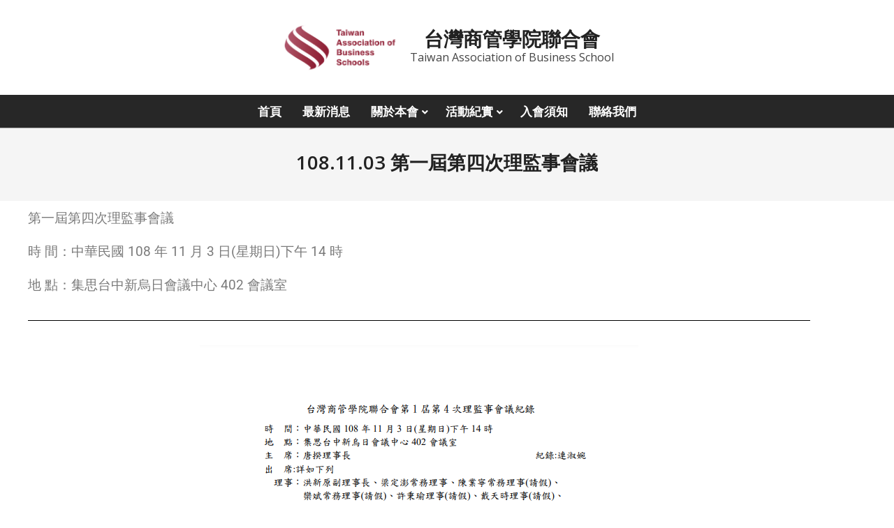

--- FILE ---
content_type: text/html; charset=UTF-8
request_url: https://tabsnet.org/108-11-03-%E7%AC%AC%E4%B8%80%E5%B1%86%E7%AC%AC%E5%9B%9B%E6%AC%A1%E7%90%86%E7%9B%A3%E4%BA%8B%E6%9C%83%E8%AD%B0/
body_size: 6380
content:
<!DOCTYPE html>
<html lang="zh-TW">

<head>
<meta charset="UTF-8" />
<title>108.11.03 第一屆第四次理監事會議 &#8211; 台灣商管學院聯合會</title>
<meta name='robots' content='max-image-preview:large' />
	<style>img:is([sizes="auto" i], [sizes^="auto," i]) { contain-intrinsic-size: 3000px 1500px }</style>
	<meta name="viewport" content="width=device-width, initial-scale=1" />
<meta name="generator" content="Unos 2.12.0" />
<link rel='dns-prefetch' href='//fonts.googleapis.com' />
<link rel="alternate" type="application/rss+xml" title="訂閱《台灣商管學院聯合會》&raquo; 資訊提供" href="https://tabsnet.org/feed/" />
<link rel="alternate" type="application/rss+xml" title="訂閱《台灣商管學院聯合會》&raquo; 留言的資訊提供" href="https://tabsnet.org/comments/feed/" />
<link rel="preload" href="https://tabsnet.org/wp-content/themes/unos/library/fonticons/webfonts/fa-solid-900.woff2" as="font" crossorigin="anonymous">
<link rel="preload" href="https://tabsnet.org/wp-content/themes/unos/library/fonticons/webfonts/fa-regular-400.woff2" as="font" crossorigin="anonymous">
<link rel="preload" href="https://tabsnet.org/wp-content/themes/unos/library/fonticons/webfonts/fa-brands-400.woff2" as="font" crossorigin="anonymous">
<style id='classic-theme-styles-inline-css'>
/*! This file is auto-generated */
.wp-block-button__link{color:#fff;background-color:#32373c;border-radius:9999px;box-shadow:none;text-decoration:none;padding:calc(.667em + 2px) calc(1.333em + 2px);font-size:1.125em}.wp-block-file__button{background:#32373c;color:#fff;text-decoration:none}
</style>
<style id='global-styles-inline-css'>
:root{--wp--preset--aspect-ratio--square: 1;--wp--preset--aspect-ratio--4-3: 4/3;--wp--preset--aspect-ratio--3-4: 3/4;--wp--preset--aspect-ratio--3-2: 3/2;--wp--preset--aspect-ratio--2-3: 2/3;--wp--preset--aspect-ratio--16-9: 16/9;--wp--preset--aspect-ratio--9-16: 9/16;--wp--preset--color--black: #000000;--wp--preset--color--cyan-bluish-gray: #abb8c3;--wp--preset--color--white: #ffffff;--wp--preset--color--pale-pink: #f78da7;--wp--preset--color--vivid-red: #cf2e2e;--wp--preset--color--luminous-vivid-orange: #ff6900;--wp--preset--color--luminous-vivid-amber: #fcb900;--wp--preset--color--light-green-cyan: #7bdcb5;--wp--preset--color--vivid-green-cyan: #00d084;--wp--preset--color--pale-cyan-blue: #8ed1fc;--wp--preset--color--vivid-cyan-blue: #0693e3;--wp--preset--color--vivid-purple: #9b51e0;--wp--preset--color--accent: #1e73be;--wp--preset--color--accent-font: #ffffff;--wp--preset--gradient--vivid-cyan-blue-to-vivid-purple: linear-gradient(135deg,rgba(6,147,227,1) 0%,rgb(155,81,224) 100%);--wp--preset--gradient--light-green-cyan-to-vivid-green-cyan: linear-gradient(135deg,rgb(122,220,180) 0%,rgb(0,208,130) 100%);--wp--preset--gradient--luminous-vivid-amber-to-luminous-vivid-orange: linear-gradient(135deg,rgba(252,185,0,1) 0%,rgba(255,105,0,1) 100%);--wp--preset--gradient--luminous-vivid-orange-to-vivid-red: linear-gradient(135deg,rgba(255,105,0,1) 0%,rgb(207,46,46) 100%);--wp--preset--gradient--very-light-gray-to-cyan-bluish-gray: linear-gradient(135deg,rgb(238,238,238) 0%,rgb(169,184,195) 100%);--wp--preset--gradient--cool-to-warm-spectrum: linear-gradient(135deg,rgb(74,234,220) 0%,rgb(151,120,209) 20%,rgb(207,42,186) 40%,rgb(238,44,130) 60%,rgb(251,105,98) 80%,rgb(254,248,76) 100%);--wp--preset--gradient--blush-light-purple: linear-gradient(135deg,rgb(255,206,236) 0%,rgb(152,150,240) 100%);--wp--preset--gradient--blush-bordeaux: linear-gradient(135deg,rgb(254,205,165) 0%,rgb(254,45,45) 50%,rgb(107,0,62) 100%);--wp--preset--gradient--luminous-dusk: linear-gradient(135deg,rgb(255,203,112) 0%,rgb(199,81,192) 50%,rgb(65,88,208) 100%);--wp--preset--gradient--pale-ocean: linear-gradient(135deg,rgb(255,245,203) 0%,rgb(182,227,212) 50%,rgb(51,167,181) 100%);--wp--preset--gradient--electric-grass: linear-gradient(135deg,rgb(202,248,128) 0%,rgb(113,206,126) 100%);--wp--preset--gradient--midnight: linear-gradient(135deg,rgb(2,3,129) 0%,rgb(40,116,252) 100%);--wp--preset--font-size--small: 13px;--wp--preset--font-size--medium: 20px;--wp--preset--font-size--large: 36px;--wp--preset--font-size--x-large: 42px;--wp--preset--spacing--20: 0.44rem;--wp--preset--spacing--30: 0.67rem;--wp--preset--spacing--40: 1rem;--wp--preset--spacing--50: 1.5rem;--wp--preset--spacing--60: 2.25rem;--wp--preset--spacing--70: 3.38rem;--wp--preset--spacing--80: 5.06rem;--wp--preset--shadow--natural: 6px 6px 9px rgba(0, 0, 0, 0.2);--wp--preset--shadow--deep: 12px 12px 50px rgba(0, 0, 0, 0.4);--wp--preset--shadow--sharp: 6px 6px 0px rgba(0, 0, 0, 0.2);--wp--preset--shadow--outlined: 6px 6px 0px -3px rgba(255, 255, 255, 1), 6px 6px rgba(0, 0, 0, 1);--wp--preset--shadow--crisp: 6px 6px 0px rgba(0, 0, 0, 1);}:where(.is-layout-flex){gap: 0.5em;}:where(.is-layout-grid){gap: 0.5em;}body .is-layout-flex{display: flex;}.is-layout-flex{flex-wrap: wrap;align-items: center;}.is-layout-flex > :is(*, div){margin: 0;}body .is-layout-grid{display: grid;}.is-layout-grid > :is(*, div){margin: 0;}:where(.wp-block-columns.is-layout-flex){gap: 2em;}:where(.wp-block-columns.is-layout-grid){gap: 2em;}:where(.wp-block-post-template.is-layout-flex){gap: 1.25em;}:where(.wp-block-post-template.is-layout-grid){gap: 1.25em;}.has-black-color{color: var(--wp--preset--color--black) !important;}.has-cyan-bluish-gray-color{color: var(--wp--preset--color--cyan-bluish-gray) !important;}.has-white-color{color: var(--wp--preset--color--white) !important;}.has-pale-pink-color{color: var(--wp--preset--color--pale-pink) !important;}.has-vivid-red-color{color: var(--wp--preset--color--vivid-red) !important;}.has-luminous-vivid-orange-color{color: var(--wp--preset--color--luminous-vivid-orange) !important;}.has-luminous-vivid-amber-color{color: var(--wp--preset--color--luminous-vivid-amber) !important;}.has-light-green-cyan-color{color: var(--wp--preset--color--light-green-cyan) !important;}.has-vivid-green-cyan-color{color: var(--wp--preset--color--vivid-green-cyan) !important;}.has-pale-cyan-blue-color{color: var(--wp--preset--color--pale-cyan-blue) !important;}.has-vivid-cyan-blue-color{color: var(--wp--preset--color--vivid-cyan-blue) !important;}.has-vivid-purple-color{color: var(--wp--preset--color--vivid-purple) !important;}.has-black-background-color{background-color: var(--wp--preset--color--black) !important;}.has-cyan-bluish-gray-background-color{background-color: var(--wp--preset--color--cyan-bluish-gray) !important;}.has-white-background-color{background-color: var(--wp--preset--color--white) !important;}.has-pale-pink-background-color{background-color: var(--wp--preset--color--pale-pink) !important;}.has-vivid-red-background-color{background-color: var(--wp--preset--color--vivid-red) !important;}.has-luminous-vivid-orange-background-color{background-color: var(--wp--preset--color--luminous-vivid-orange) !important;}.has-luminous-vivid-amber-background-color{background-color: var(--wp--preset--color--luminous-vivid-amber) !important;}.has-light-green-cyan-background-color{background-color: var(--wp--preset--color--light-green-cyan) !important;}.has-vivid-green-cyan-background-color{background-color: var(--wp--preset--color--vivid-green-cyan) !important;}.has-pale-cyan-blue-background-color{background-color: var(--wp--preset--color--pale-cyan-blue) !important;}.has-vivid-cyan-blue-background-color{background-color: var(--wp--preset--color--vivid-cyan-blue) !important;}.has-vivid-purple-background-color{background-color: var(--wp--preset--color--vivid-purple) !important;}.has-black-border-color{border-color: var(--wp--preset--color--black) !important;}.has-cyan-bluish-gray-border-color{border-color: var(--wp--preset--color--cyan-bluish-gray) !important;}.has-white-border-color{border-color: var(--wp--preset--color--white) !important;}.has-pale-pink-border-color{border-color: var(--wp--preset--color--pale-pink) !important;}.has-vivid-red-border-color{border-color: var(--wp--preset--color--vivid-red) !important;}.has-luminous-vivid-orange-border-color{border-color: var(--wp--preset--color--luminous-vivid-orange) !important;}.has-luminous-vivid-amber-border-color{border-color: var(--wp--preset--color--luminous-vivid-amber) !important;}.has-light-green-cyan-border-color{border-color: var(--wp--preset--color--light-green-cyan) !important;}.has-vivid-green-cyan-border-color{border-color: var(--wp--preset--color--vivid-green-cyan) !important;}.has-pale-cyan-blue-border-color{border-color: var(--wp--preset--color--pale-cyan-blue) !important;}.has-vivid-cyan-blue-border-color{border-color: var(--wp--preset--color--vivid-cyan-blue) !important;}.has-vivid-purple-border-color{border-color: var(--wp--preset--color--vivid-purple) !important;}.has-vivid-cyan-blue-to-vivid-purple-gradient-background{background: var(--wp--preset--gradient--vivid-cyan-blue-to-vivid-purple) !important;}.has-light-green-cyan-to-vivid-green-cyan-gradient-background{background: var(--wp--preset--gradient--light-green-cyan-to-vivid-green-cyan) !important;}.has-luminous-vivid-amber-to-luminous-vivid-orange-gradient-background{background: var(--wp--preset--gradient--luminous-vivid-amber-to-luminous-vivid-orange) !important;}.has-luminous-vivid-orange-to-vivid-red-gradient-background{background: var(--wp--preset--gradient--luminous-vivid-orange-to-vivid-red) !important;}.has-very-light-gray-to-cyan-bluish-gray-gradient-background{background: var(--wp--preset--gradient--very-light-gray-to-cyan-bluish-gray) !important;}.has-cool-to-warm-spectrum-gradient-background{background: var(--wp--preset--gradient--cool-to-warm-spectrum) !important;}.has-blush-light-purple-gradient-background{background: var(--wp--preset--gradient--blush-light-purple) !important;}.has-blush-bordeaux-gradient-background{background: var(--wp--preset--gradient--blush-bordeaux) !important;}.has-luminous-dusk-gradient-background{background: var(--wp--preset--gradient--luminous-dusk) !important;}.has-pale-ocean-gradient-background{background: var(--wp--preset--gradient--pale-ocean) !important;}.has-electric-grass-gradient-background{background: var(--wp--preset--gradient--electric-grass) !important;}.has-midnight-gradient-background{background: var(--wp--preset--gradient--midnight) !important;}.has-small-font-size{font-size: var(--wp--preset--font-size--small) !important;}.has-medium-font-size{font-size: var(--wp--preset--font-size--medium) !important;}.has-large-font-size{font-size: var(--wp--preset--font-size--large) !important;}.has-x-large-font-size{font-size: var(--wp--preset--font-size--x-large) !important;}
:where(.wp-block-post-template.is-layout-flex){gap: 1.25em;}:where(.wp-block-post-template.is-layout-grid){gap: 1.25em;}
:where(.wp-block-columns.is-layout-flex){gap: 2em;}:where(.wp-block-columns.is-layout-grid){gap: 2em;}
:root :where(.wp-block-pullquote){font-size: 1.5em;line-height: 1.6;}
</style>
<link rel='stylesheet' id='wpo_min-header-0-css' href='https://tabsnet.org/wp-content/cache/wpo-minify/1766652154/assets/wpo-minify-header-963d7653.min.css' media='all' />
<script src="https://tabsnet.org/wp-content/cache/wpo-minify/1766652154/assets/wpo-minify-header-7c0c0e53.min.js" id="wpo_min-header-0-js"></script>
<link rel="https://api.w.org/" href="https://tabsnet.org/wp-json/" /><link rel="alternate" title="JSON" type="application/json" href="https://tabsnet.org/wp-json/wp/v2/pages/3052" /><link rel="EditURI" type="application/rsd+xml" title="RSD" href="https://tabsnet.org/xmlrpc.php?rsd" />
<meta name="generator" content="WordPress 6.8.3" />
<link rel="canonical" href="https://tabsnet.org/108-11-03-%e7%ac%ac%e4%b8%80%e5%b1%86%e7%ac%ac%e5%9b%9b%e6%ac%a1%e7%90%86%e7%9b%a3%e4%ba%8b%e6%9c%83%e8%ad%b0/" />
<link rel='shortlink' href='https://tabsnet.org/?p=3052' />
<link rel="alternate" title="oEmbed (JSON)" type="application/json+oembed" href="https://tabsnet.org/wp-json/oembed/1.0/embed?url=https%3A%2F%2Ftabsnet.org%2F108-11-03-%25e7%25ac%25ac%25e4%25b8%2580%25e5%25b1%2586%25e7%25ac%25ac%25e5%259b%259b%25e6%25ac%25a1%25e7%2590%2586%25e7%259b%25a3%25e4%25ba%258b%25e6%259c%2583%25e8%25ad%25b0%2F" />
<link rel="alternate" title="oEmbed (XML)" type="text/xml+oembed" href="https://tabsnet.org/wp-json/oembed/1.0/embed?url=https%3A%2F%2Ftabsnet.org%2F108-11-03-%25e7%25ac%25ac%25e4%25b8%2580%25e5%25b1%2586%25e7%25ac%25ac%25e5%259b%259b%25e6%25ac%25a1%25e7%2590%2586%25e7%259b%25a3%25e4%25ba%258b%25e6%259c%2583%25e8%25ad%25b0%2F&#038;format=xml" />
<meta name="generator" content="Elementor 3.34.0; features: additional_custom_breakpoints; settings: css_print_method-external, google_font-enabled, font_display-auto">
			<style>
				.e-con.e-parent:nth-of-type(n+4):not(.e-lazyloaded):not(.e-no-lazyload),
				.e-con.e-parent:nth-of-type(n+4):not(.e-lazyloaded):not(.e-no-lazyload) * {
					background-image: none !important;
				}
				@media screen and (max-height: 1024px) {
					.e-con.e-parent:nth-of-type(n+3):not(.e-lazyloaded):not(.e-no-lazyload),
					.e-con.e-parent:nth-of-type(n+3):not(.e-lazyloaded):not(.e-no-lazyload) * {
						background-image: none !important;
					}
				}
				@media screen and (max-height: 640px) {
					.e-con.e-parent:nth-of-type(n+2):not(.e-lazyloaded):not(.e-no-lazyload),
					.e-con.e-parent:nth-of-type(n+2):not(.e-lazyloaded):not(.e-no-lazyload) * {
						background-image: none !important;
					}
				}
			</style>
			<style id="custom-background-css">
body.custom-background { background-color: #ffffff; }
</style>
	<link rel="icon" href="https://tabsnet.org/wp-content/uploads/2025/05/cropped-cropped-TABS_Logo_toPNG-03-32x32.png" sizes="32x32" />
<link rel="icon" href="https://tabsnet.org/wp-content/uploads/2025/05/cropped-cropped-TABS_Logo_toPNG-03-192x192.png" sizes="192x192" />
<link rel="apple-touch-icon" href="https://tabsnet.org/wp-content/uploads/2025/05/cropped-cropped-TABS_Logo_toPNG-03-180x180.png" />
<meta name="msapplication-TileImage" content="https://tabsnet.org/wp-content/uploads/2025/05/cropped-cropped-TABS_Logo_toPNG-03-270x270.png" />
		<style id="wp-custom-css">
			body, h1, h2, h3, h4, h5, h6, h7 {
font-family: "Open Sans", "Microsoft JhengHei", arial, sans-serif !important;
	font-size:14pt;
}
		</style>
		</head>

<body class="wp-singular page-template-default page page-id-3052 custom-background wp-custom-logo wp-theme-unos wp-child-theme-unos-business unos-business wordpress ltr zh zh-tw child-theme logged-out singular singular-page singular-page-3052 elementor-default elementor-kit-1217 elementor-page elementor-page-3052" dir="ltr" itemscope="itemscope" itemtype="https://schema.org/WebPage">

	
	<a href="#main" class="screen-reader-text">Skip to content</a>

	
	<div id="page-wrapper" class=" site-stretch page-wrapper sitewrap-full-width sidebars0 hoot-cf7-style hoot-mapp-style hoot-jetpack-style hoot-sticky-sidebar">

		
		<header id="header" class="site-header header-layout-primary-none header-layout-secondary-bottom tablemenu" role="banner" itemscope="itemscope" itemtype="https://schema.org/WPHeader">

			
			<div id="header-primary" class=" header-part header-primary header-primary-none">
				<div class="hgrid">
					<div class="table hgrid-span-12">
							<div id="branding" class="site-branding branding table-cell-mid">
		<div id="site-logo" class="site-logo-mixed">
			<div id="site-logo-mixed" class="site-logo-mixed site-logo-with-image site-logo-text-small"><div class="site-logo-mixed-image"><a href="https://tabsnet.org/" class="custom-logo-link" rel="home"><img fetchpriority="high" width="1402" height="710" src="https://tabsnet.org/wp-content/uploads/2021/04/cropped-TABS_Logo_toPNG-03.png" class="custom-logo" alt="台灣商管學院聯合會" /></a></div><div class="site-logo-mixed-text"><div id="site-title" class="site-title" itemprop="headline"><a href="https://tabsnet.org" rel="home" itemprop="url"><span class="blogname">台灣商管學院聯合會</span></a></div><div id="site-description" class="site-description" itemprop="description">Taiwan Association of Business School</div></div></div>		</div>
	</div><!-- #branding -->
						</div>
				</div>
			</div>

					<div id="header-supplementary" class=" header-part header-supplementary header-supplementary-bottom header-supplementary-center header-supplementary-mobilemenu-inline">
			<div class="hgrid">
				<div class="hgrid-span-12">
					<div class="menu-area-wrap">
							<div class="screen-reader-text">Primary Navigation Menu</div>
	<nav id="menu-primary" class="menu nav-menu menu-primary mobilemenu-inline mobilesubmenu-click" role="navigation" itemscope="itemscope" itemtype="https://schema.org/SiteNavigationElement">
		<a class="menu-toggle" href="#"><span class="menu-toggle-text">Menu</span><i class="fas fa-bars"></i></a>

		<ul id="menu-primary-items" class="menu-items sf-menu menu"><li id="menu-item-1259" class="menu-item menu-item-type-post_type menu-item-object-page menu-item-home menu-item-1259 menu-item-parent-archive"><a href="https://tabsnet.org/"><span class="menu-title"><span class="menu-title-text">首頁</span></span></a></li>
<li id="menu-item-1270" class="menu-item menu-item-type-post_type menu-item-object-page menu-item-1270 menu-item-parent-archive"><a href="https://tabsnet.org/news/"><span class="menu-title"><span class="menu-title-text">最新消息</span></span></a></li>
<li id="menu-item-1271" class="menu-item menu-item-type-custom menu-item-object-custom menu-item-has-children menu-item-1271"><a><span class="menu-title"><span class="menu-title-text">關於本會</span></span></a>
<ul class="sub-menu">
	<li id="menu-item-1819" class="menu-item menu-item-type-post_type menu-item-object-page menu-item-1819 menu-item-parent-archive"><a href="https://tabsnet.org/purpose/"><span class="menu-title"><span class="menu-title-text">本會簡介</span></span></a></li>
	<li id="menu-item-1817" class="menu-item menu-item-type-post_type menu-item-object-page menu-item-1817 menu-item-parent-archive"><a href="https://tabsnet.org/charter/"><span class="menu-title"><span class="menu-title-text">本會章程</span></span></a></li>
	<li id="menu-item-1265" class="menu-item menu-item-type-post_type menu-item-object-page menu-item-1265 menu-item-parent-archive"><a href="https://tabsnet.org/member-school/"><span class="menu-title"><span class="menu-title-text">本會成員</span></span></a></li>
	<li id="menu-item-1269" class="menu-item menu-item-type-post_type menu-item-object-page menu-item-1269 menu-item-parent-archive"><a href="https://tabsnet.org/list-of-supervisors/"><span class="menu-title"><span class="menu-title-text">理監事名單</span></span></a></li>
</ul>
</li>
<li id="menu-item-1272" class="menu-item menu-item-type-custom menu-item-object-custom menu-item-has-children menu-item-1272"><a><span class="menu-title"><span class="menu-title-text">活動紀實</span></span></a>
<ul class="sub-menu">
	<li id="menu-item-1263" class="menu-item menu-item-type-post_type menu-item-object-page menu-item-1263 menu-item-parent-archive"><a href="https://tabsnet.org/events/"><span class="menu-title"><span class="menu-title-text">會員大會</span></span></a></li>
	<li id="menu-item-1264" class="menu-item menu-item-type-post_type menu-item-object-page menu-item-1264 menu-item-parent-archive"><a href="https://tabsnet.org/activity-record/"><span class="menu-title"><span class="menu-title-text">活動紀錄</span></span></a></li>
</ul>
</li>
<li id="menu-item-1267" class="menu-item menu-item-type-post_type menu-item-object-page menu-item-1267 menu-item-parent-archive"><a href="https://tabsnet.org/admission-notice/"><span class="menu-title"><span class="menu-title-text">入會須知</span></span></a></li>
<li id="menu-item-1268" class="menu-item menu-item-type-post_type menu-item-object-page menu-item-1268 menu-item-parent-archive"><a href="https://tabsnet.org/contact-us/"><span class="menu-title"><span class="menu-title-text">聯絡我們</span></span></a></li>
</ul>
	</nav><!-- #menu-primary -->
						</div>
				</div>
			</div>
		</div>
		
		</header><!-- #header -->

		
		<div id="main" class=" main">
			

				<div id="loop-meta" class="  loop-meta-wrap pageheader-bg-both   loop-meta-withtext">
										<div class="hgrid">

						<div class=" loop-meta hgrid-span-12" itemscope="itemscope" itemtype="https://schema.org/WebPageElement">
							<div class="entry-header">

																<h1 class=" loop-title entry-title" itemprop="headline">108.11.03 第一屆第四次理監事會議</h1>

								
							</div><!-- .entry-header -->
						</div><!-- .loop-meta -->

					</div>
				</div>

			
<div class="hgrid main-content-grid">

	<main id="content" class="content  hgrid-span-12 no-sidebar layout-full-width " role="main" itemprop="mainContentOfPage">
		<div id="content-wrap" class=" content-wrap theiaStickySidebar">

			
	<article id="post-3052" class="entry author-inweb post-3052 page type-page status-publish">

		<div class="entry-content" itemprop="text">

			<div class="entry-the-content">
						<div data-elementor-type="wp-page" data-elementor-id="3052" class="elementor elementor-3052" data-elementor-post-type="page">
						<section class="elementor-section elementor-top-section elementor-element elementor-element-522d971 elementor-section-boxed elementor-section-height-default elementor-section-height-default" data-id="522d971" data-element_type="section">
						<div class="elementor-container elementor-column-gap-default">
					<div class="elementor-column elementor-col-100 elementor-top-column elementor-element elementor-element-3e72d7b" data-id="3e72d7b" data-element_type="column">
			<div class="elementor-widget-wrap elementor-element-populated">
						<div class="elementor-element elementor-element-043aead elementor-widget elementor-widget-text-editor" data-id="043aead" data-element_type="widget" data-widget_type="text-editor.default">
				<div class="elementor-widget-container">
									<p>第一屆第四次理監事會議</p><p>時 間：中華民國 108 年 11 月 3 日(星期日)下午 14 時</p><p>地 點：集思台中新烏日會議中心 402 會議室</p>								</div>
				</div>
					</div>
		</div>
					</div>
		</section>
				<section class="elementor-section elementor-top-section elementor-element elementor-element-437b20f elementor-section-boxed elementor-section-height-default elementor-section-height-default" data-id="437b20f" data-element_type="section">
						<div class="elementor-container elementor-column-gap-default">
					<div class="elementor-column elementor-col-100 elementor-top-column elementor-element elementor-element-a355b5c" data-id="a355b5c" data-element_type="column">
			<div class="elementor-widget-wrap elementor-element-populated">
						<div class="elementor-element elementor-element-f22ace2 elementor-widget-divider--view-line elementor-widget elementor-widget-divider" data-id="f22ace2" data-element_type="widget" data-widget_type="divider.default">
				<div class="elementor-widget-container">
							<div class="elementor-divider">
			<span class="elementor-divider-separator">
						</span>
		</div>
						</div>
				</div>
					</div>
		</div>
					</div>
		</section>
				<section class="elementor-section elementor-top-section elementor-element elementor-element-5964261 elementor-section-boxed elementor-section-height-default elementor-section-height-default" data-id="5964261" data-element_type="section">
						<div class="elementor-container elementor-column-gap-default">
					<div class="elementor-column elementor-col-100 elementor-top-column elementor-element elementor-element-8095865" data-id="8095865" data-element_type="column">
			<div class="elementor-widget-wrap elementor-element-populated">
						<div class="elementor-element elementor-element-4d80152 elementor-widget elementor-widget-image" data-id="4d80152" data-element_type="widget" data-widget_type="image.default">
				<div class="elementor-widget-container">
															<img decoding="async" width="628" height="890" src="https://tabsnet.org/wp-content/uploads/2022/08/1-4-01.png" class="attachment-large size-large wp-image-3043" alt="" srcset="https://tabsnet.org/wp-content/uploads/2022/08/1-4-01.png 628w, https://tabsnet.org/wp-content/uploads/2022/08/1-4-01-212x300.png 212w, https://tabsnet.org/wp-content/uploads/2022/08/1-4-01-388x550.png 388w, https://tabsnet.org/wp-content/uploads/2022/08/1-4-01-353x500.png 353w" sizes="(max-width: 628px) 100vw, 628px" />															</div>
				</div>
				<div class="elementor-element elementor-element-064e030 elementor-widget elementor-widget-image" data-id="064e030" data-element_type="widget" data-widget_type="image.default">
				<div class="elementor-widget-container">
															<img decoding="async" width="629" height="893" src="https://tabsnet.org/wp-content/uploads/2022/08/1-4-02.png" class="attachment-large size-large wp-image-3044" alt="" srcset="https://tabsnet.org/wp-content/uploads/2022/08/1-4-02.png 629w, https://tabsnet.org/wp-content/uploads/2022/08/1-4-02-211x300.png 211w, https://tabsnet.org/wp-content/uploads/2022/08/1-4-02-387x550.png 387w, https://tabsnet.org/wp-content/uploads/2022/08/1-4-02-352x500.png 352w" sizes="(max-width: 629px) 100vw, 629px" />															</div>
				</div>
				<div class="elementor-element elementor-element-e3cc3f7 elementor-widget elementor-widget-image" data-id="e3cc3f7" data-element_type="widget" data-widget_type="image.default">
				<div class="elementor-widget-container">
															<img loading="lazy" decoding="async" width="630" height="892" src="https://tabsnet.org/wp-content/uploads/2022/08/1-4-03.png" class="attachment-large size-large wp-image-3045" alt="" srcset="https://tabsnet.org/wp-content/uploads/2022/08/1-4-03.png 630w, https://tabsnet.org/wp-content/uploads/2022/08/1-4-03-212x300.png 212w, https://tabsnet.org/wp-content/uploads/2022/08/1-4-03-388x550.png 388w, https://tabsnet.org/wp-content/uploads/2022/08/1-4-03-353x500.png 353w" sizes="(max-width: 630px) 100vw, 630px" />															</div>
				</div>
					</div>
		</div>
					</div>
		</section>
				</div>
					</div>
			
		</div><!-- .entry-content -->

		<div class="screen-reader-text" itemprop="datePublished" itemtype="https://schema.org/Date">2022-08-30</div>

		
	</article><!-- .entry -->


		</div><!-- #content-wrap -->
	</main><!-- #content -->

	
</div><!-- .main-content-grid -->

		</div><!-- #main -->

		
		
			<div id="post-footer" class=" post-footer hgrid-stretch linkstyle">
		<div class="hgrid">
			<div class="hgrid-span-12">
				<p class="credit small">
					台灣商管學院聯合會©Taiwan Association of Business Schools 116台北市文山區指南路二段64號  國立政治大學商學院				</p><!-- .credit -->
			</div>
		</div>
	</div>

	</div><!-- #page-wrapper -->

	<script type="speculationrules">
{"prefetch":[{"source":"document","where":{"and":[{"href_matches":"\/*"},{"not":{"href_matches":["\/wp-*.php","\/wp-admin\/*","\/wp-content\/uploads\/*","\/wp-content\/*","\/wp-content\/plugins\/*","\/wp-content\/themes\/unos-business\/*","\/wp-content\/themes\/unos\/*","\/*\\?(.+)"]}},{"not":{"selector_matches":"a[rel~=\"nofollow\"]"}},{"not":{"selector_matches":".no-prefetch, .no-prefetch a"}}]},"eagerness":"conservative"}]}
</script>
			<script>
				const lazyloadRunObserver = () => {
					const lazyloadBackgrounds = document.querySelectorAll( `.e-con.e-parent:not(.e-lazyloaded)` );
					const lazyloadBackgroundObserver = new IntersectionObserver( ( entries ) => {
						entries.forEach( ( entry ) => {
							if ( entry.isIntersecting ) {
								let lazyloadBackground = entry.target;
								if( lazyloadBackground ) {
									lazyloadBackground.classList.add( 'e-lazyloaded' );
								}
								lazyloadBackgroundObserver.unobserve( entry.target );
							}
						});
					}, { rootMargin: '200px 0px 200px 0px' } );
					lazyloadBackgrounds.forEach( ( lazyloadBackground ) => {
						lazyloadBackgroundObserver.observe( lazyloadBackground );
					} );
				};
				const events = [
					'DOMContentLoaded',
					'elementor/lazyload/observe',
				];
				events.forEach( ( event ) => {
					document.addEventListener( event, lazyloadRunObserver );
				} );
			</script>
			<script src="https://tabsnet.org/wp-content/cache/wpo-minify/1766652154/assets/wpo-minify-footer-494b59ab.min.js" id="wpo_min-footer-0-js"></script>
<script src="https://tabsnet.org/wp-content/cache/wpo-minify/1766652154/assets/wpo-minify-footer-89c820a6.min.js" id="wpo_min-footer-1-js"></script>
<script src="https://tabsnet.org/wp-content/cache/wpo-minify/1766652154/assets/wpo-minify-footer-fcfe154a.min.js" id="wpo_min-footer-2-js"></script>

</body>
</html>
<!-- Cached by WP-Optimize (gzip) - https://teamupdraft.com/wp-optimize/ - Last modified: 2025 年 12 月 25 日 pm 5:36 (Asia/Taipei UTC:8) -->
